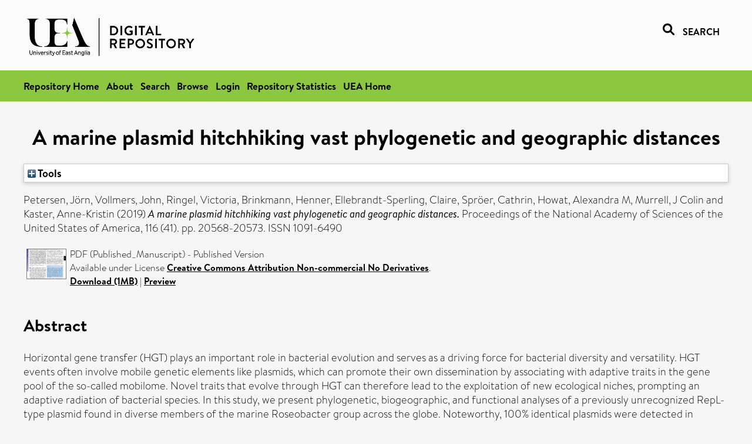

--- FILE ---
content_type: text/html; charset=utf-8
request_url: https://ueaeprints.uea.ac.uk/id/eprint/72435/
body_size: 33371
content:
<!DOCTYPE html PUBLIC "-//W3C//DTD XHTML 1.0 Transitional//EN" "http://www.w3.org/TR/xhtml1/DTD/xhtml1-transitional.dtd">
<html xmlns="http://www.w3.org/1999/xhtml" lang="en">
<head>

    <title> A marine plasmid hitchhiking vast phylogenetic and geographic distances  - UEA Digital Repository</title>
    <link rel="icon" href="/favicon.ico" type="image/x-icon" />
    <link rel="shortcut icon" href="/favicon.ico" type="image/x-icon" />
    <link rel="Top" href="https://ueaeprints.uea.ac.uk/" />
    <link rel="Search" href="https://ueaeprints.uea.ac.uk/cgi/facet/simple2" />
    <meta name="eprints.eprintid" content="72435" />
<meta name="eprints.rev_number" content="47" />
<meta name="eprints.eprint_status" content="archive" />
<meta name="eprints.userid" content="9862" />
<meta name="eprints.source" content="pure" />
<meta name="eprints.dir" content="disk0/00/07/24/35" />
<meta name="eprints.datestamp" content="2019-10-01 15:30:54" />
<meta name="eprints.lastmod" content="2025-10-24 10:31:25" />
<meta name="eprints.status_changed" content="2019-10-01 15:30:54" />
<meta name="eprints.type" content="article" />
<meta name="eprints.metadata_visibility" content="show" />
<meta name="eprints.creators_name" content="Petersen, Jörn" />
<meta name="eprints.creators_name" content="Vollmers, John" />
<meta name="eprints.creators_name" content="Ringel, Victoria" />
<meta name="eprints.creators_name" content="Brinkmann, Henner" />
<meta name="eprints.creators_name" content="Ellebrandt-Sperling, Claire" />
<meta name="eprints.creators_name" content="Spröer, Cathrin" />
<meta name="eprints.creators_name" content="Howat, Alexandra M" />
<meta name="eprints.creators_name" content="Murrell, J Colin" />
<meta name="eprints.creators_name" content="Kaster, Anne-Kristin" />
<meta name="eprints.creators_id" content="dyr11eau" />
<meta name="eprints.title" content="A marine plasmid hitchhiking vast phylogenetic and geographic distances" />
<meta name="eprints.ispublished" content="pub" />
<meta name="eprints.divisions" content="ENV" />
<meta name="eprints.divisions" content="SCI" />
<meta name="eprints.divisions" content="ClimateUEA" />
<meta name="eprints.keywords" content="sdg 14 - life below water ,/dk/atira/pure/sustainabledevelopmentgoals/life_below_water" />
<meta name="eprints.note" content="Copyright © 2019 the Author(s). Published by PNAS." />
<meta name="eprints.abstract" content="Horizontal gene transfer (HGT) plays an important role in bacterial evolution and serves as a driving force for bacterial diversity and versatility. HGT events often involve mobile genetic elements like plasmids, which can promote their own dissemination by associating with adaptive traits in the gene pool of the so-called mobilome. Novel traits that evolve through HGT can therefore lead to the exploitation of new ecological niches, prompting an adaptive radiation of bacterial species. In this study, we present phylogenetic, biogeographic, and functional analyses of a previously unrecognized RepL-type plasmid found in diverse members of the marine Roseobacter group across the globe. Noteworthy, 100% identical plasmids were detected in phylogenetically and geographically distant bacteria, revealing a so-far overlooked, but environmentally highly relevant vector for HGT. The genomic and functional characterization of this plasmid showed a completely conserved backbone dedicated to replication, stability, and mobilization as well as an interchangeable gene cassette with highly diverse, but recurring motifs. The majority of the latter appear to be involved in mechanisms coping with toxins and/or pollutants in the marine environment. Furthermore, we provide experimental evidence that the plasmid has the potential to be transmitted across bacterial orders, thereby increasing our understanding of evolution and microbial niche adaptation in the environment." />
<meta name="eprints.date" content="2019-10-08" />
<meta name="eprints.date_type" content="published" />
<meta name="eprints.id_number" content="10.1073/pnas.1905878116" />
<meta name="eprints.creators_browse_id" content="dyr11eau" />
<meta name="eprints.research_group" content="RCCEEC" />
<meta name="eprints.research_group" content="RGEBIO" />
<meta name="eprints.creators_search_name" content="Petersen, Jörn" />
<meta name="eprints.creators_search_name" content="Petersen, Jorn" />
<meta name="eprints.creators_search_name" content="Vollmers, John" />
<meta name="eprints.creators_search_name" content="Ringel, Victoria" />
<meta name="eprints.creators_search_name" content="Brinkmann, Henner" />
<meta name="eprints.creators_search_name" content="Ellebrandt-Sperling, Claire" />
<meta name="eprints.creators_search_name" content="Spröer, Cathrin" />
<meta name="eprints.creators_search_name" content="Sproer, Cathrin" />
<meta name="eprints.creators_search_name" content="Howat, Alexandra M" />
<meta name="eprints.creators_search_name" content="Murrell, J Colin" />
<meta name="eprints.creators_search_name" content="Kaster, Anne-Kristin" />
<meta name="eprints.creators_search_id" content="dyr11eau" />
<meta name="eprints.full_text_status" content="public" />
<meta name="eprints.publication" content="Proceedings of the National Academy of Sciences of the United States of America" />
<meta name="eprints.volume" content="116" />
<meta name="eprints.number" content="41" />
<meta name="eprints.pagerange" content="20568-20573" />
<meta name="eprints.pages" content="1593492" />
<meta name="eprints.refereed" content="TRUE" />
<meta name="eprints.issn" content="1091-6490" />
<meta name="eprints.ids_id" content="10.1073/pnas.1905878116" />
<meta name="eprints.ids_id" content="1091-6490" />
<meta name="eprints.ids_id_type" content="doi" />
<meta name="eprints.ids_id_type" content="issn" />
<meta name="eprints.citation" content="  Petersen, Jörn, Vollmers, John, Ringel, Victoria, Brinkmann, Henner, Ellebrandt-Sperling, Claire, Spröer, Cathrin, Howat, Alexandra M, Murrell, J Colin and Kaster, Anne-Kristin   (2019) A marine plasmid hitchhiking vast phylogenetic and geographic distances.  Proceedings of the National Academy of Sciences of the United States of America, 116 (41).  pp. 20568-20573.  ISSN 1091-6490     " />
<meta name="eprints.document_url" content="https://ueaeprints.uea.ac.uk/id/eprint/72435/1/Published_Manuscript.pdf" />
<link rel="schema.DC" href="http://purl.org/DC/elements/1.0/" />
<meta name="DC.relation" content="https://ueaeprints.uea.ac.uk/id/eprint/72435/" />
<meta name="DC.title" content="A marine plasmid hitchhiking vast phylogenetic and geographic distances" />
<meta name="DC.creator" content="Petersen, Jörn" />
<meta name="DC.creator" content="Vollmers, John" />
<meta name="DC.creator" content="Ringel, Victoria" />
<meta name="DC.creator" content="Brinkmann, Henner" />
<meta name="DC.creator" content="Ellebrandt-Sperling, Claire" />
<meta name="DC.creator" content="Spröer, Cathrin" />
<meta name="DC.creator" content="Howat, Alexandra M" />
<meta name="DC.creator" content="Murrell, J Colin" />
<meta name="DC.creator" content="Kaster, Anne-Kristin" />
<meta name="DC.description" content="Horizontal gene transfer (HGT) plays an important role in bacterial evolution and serves as a driving force for bacterial diversity and versatility. HGT events often involve mobile genetic elements like plasmids, which can promote their own dissemination by associating with adaptive traits in the gene pool of the so-called mobilome. Novel traits that evolve through HGT can therefore lead to the exploitation of new ecological niches, prompting an adaptive radiation of bacterial species. In this study, we present phylogenetic, biogeographic, and functional analyses of a previously unrecognized RepL-type plasmid found in diverse members of the marine Roseobacter group across the globe. Noteworthy, 100% identical plasmids were detected in phylogenetically and geographically distant bacteria, revealing a so-far overlooked, but environmentally highly relevant vector for HGT. The genomic and functional characterization of this plasmid showed a completely conserved backbone dedicated to replication, stability, and mobilization as well as an interchangeable gene cassette with highly diverse, but recurring motifs. The majority of the latter appear to be involved in mechanisms coping with toxins and/or pollutants in the marine environment. Furthermore, we provide experimental evidence that the plasmid has the potential to be transmitted across bacterial orders, thereby increasing our understanding of evolution and microbial niche adaptation in the environment." />
<meta name="DC.date" content="2019-10-08" />
<meta name="DC.type" content="Article" />
<meta name="DC.type" content="PeerReviewed" />
<meta name="DC.format" content="application/pdf" />
<meta name="DC.language" content="en" />
<meta name="DC.rights" content="cc_by_nc_nd" />
<meta name="DC.identifier" content="https://ueaeprints.uea.ac.uk/id/eprint/72435/1/Published_Manuscript.pdf" />
<meta name="DC.identifier" content="  Petersen, Jörn, Vollmers, John, Ringel, Victoria, Brinkmann, Henner, Ellebrandt-Sperling, Claire, Spröer, Cathrin, Howat, Alexandra M, Murrell, J Colin and Kaster, Anne-Kristin   (2019) A marine plasmid hitchhiking vast phylogenetic and geographic distances.  Proceedings of the National Academy of Sciences of the United States of America, 116 (41).  pp. 20568-20573.  ISSN 1091-6490     " />
<meta name="DC.relation" content="10.1073/pnas.1905878116" />
<meta name="DC.identifier" content="10.1073/pnas.1905878116" />
<meta name="DC.doi" content="10.1073/pnas.1905878116" />
<!-- Highwire Press meta tags -->
<meta name="citation_title" content="A marine plasmid hitchhiking vast phylogenetic and geographic distances" />
<meta name="citation_author" content="Petersen, Jörn" />
<meta name="citation_author" content="Vollmers, John" />
<meta name="citation_author" content="Ringel, Victoria" />
<meta name="citation_author" content="Brinkmann, Henner" />
<meta name="citation_author" content="Ellebrandt-Sperling, Claire" />
<meta name="citation_author" content="Spröer, Cathrin" />
<meta name="citation_author" content="Howat, Alexandra M" />
<meta name="citation_author" content="Murrell, J Colin" />
<meta name="citation_author" content="Kaster, Anne-Kristin" />
<meta name="citation_publication_date" content="2019/10/08" />
<meta name="citation_online_date" content="2019/10/01" />
<meta name="citation_journal_title" content="Proceedings of the National Academy of Sciences of the United States of America" />
<meta name="citation_issn" content="1091-6490" />
<meta name="citation_volume" content="116" />
<meta name="citation_issue" content="41" />
<meta name="citation_firstpage" content="20568" />
<meta name="citation_lastpage" content="20573" />
<meta name="citation_pdf_url" content="https://ueaeprints.uea.ac.uk/id/eprint/72435/1/Published_Manuscript.pdf" />
<meta name="citation_date" content="2019/10/08" />
<meta name="citation_cover_date" content="2019/10/08" />
<meta name="citation_doi" content="10.1073/pnas.1905878116" />
<meta name="citation_abstract" content="Horizontal gene transfer (HGT) plays an important role in bacterial evolution and serves as a driving force for bacterial diversity and versatility. HGT events often involve mobile genetic elements like plasmids, which can promote their own dissemination by associating with adaptive traits in the gene pool of the so-called mobilome. Novel traits that evolve through HGT can therefore lead to the exploitation of new ecological niches, prompting an adaptive radiation of bacterial species. In this study, we present phylogenetic, biogeographic, and functional analyses of a previously unrecognized RepL-type plasmid found in diverse members of the marine Roseobacter group across the globe. Noteworthy, 100% identical plasmids were detected in phylogenetically and geographically distant bacteria, revealing a so-far overlooked, but environmentally highly relevant vector for HGT. The genomic and functional characterization of this plasmid showed a completely conserved backbone dedicated to replication, stability, and mobilization as well as an interchangeable gene cassette with highly diverse, but recurring motifs. The majority of the latter appear to be involved in mechanisms coping with toxins and/or pollutants in the marine environment. Furthermore, we provide experimental evidence that the plasmid has the potential to be transmitted across bacterial orders, thereby increasing our understanding of evolution and microbial niche adaptation in the environment." />
<meta name="citation_language" content="en" />
<meta name="citation_keywords" content="sdg 14 - life below water; /dk/atira/pure/sustainabledevelopmentgoals/life_below_water" />
<!-- PRISM meta tags -->
<link rel="schema.prism" href="https://www.w3.org/submissions/2020/SUBM-prism-20200910/" />
<meta name="prism.dateReceived" content="2019-10-01T15:30:54" />
<meta name="prism.modificationDate" content="2025-10-24T10:31:25" />
<meta name="prism.pageRange" content="20568-20573" />
<meta name="prism.startingPage" content="20568" />
<meta name="prism.endingPage" content="20573" />
<meta name="prism.pageCount" content="1593492" />
<meta name="prism.doi" content="10.1073/pnas.1905878116" />
<meta name="prism.issn" content="1091-6490" />
<meta name="prism.publicationName" content="Proceedings of the National Academy of Sciences of the United States of America" />
<meta name="prism.volume" content="116" />
<meta name="prism.number" content="41" />
<meta name="prism.keyword" content="sdg 14 - life below water" />
<meta name="prism.keyword" content="/dk/atira/pure/sustainabledevelopmentgoals/life_below_water" />
<link rel="alternate" href="https://ueaeprints.uea.ac.uk/cgi/export/eprint/72435/RefWorks/uea-eprint-72435.ref" type="text/plain" title="RefWorks" />
<link rel="alternate" href="https://ueaeprints.uea.ac.uk/cgi/export/eprint/72435/EndNote/uea-eprint-72435.enw" type="text/plain; charset=utf-8" title="EndNote" />
<link rel="alternate" href="https://ueaeprints.uea.ac.uk/cgi/export/eprint/72435/CSV/uea-eprint-72435.csv" type="text/csv; charset=utf-8" title="Multiline CSV" />
<link rel="alternate" href="https://ueaeprints.uea.ac.uk/cgi/export/eprint/72435/RIS/uea-eprint-72435.ris" type="text/plain" title="Reference Manager" />
<link rel="alternate" href="https://ueaeprints.uea.ac.uk/cgi/export/eprint/72435/Text/uea-eprint-72435.txt" type="text/plain; charset=utf-8" title="ASCII Citation" />
<link rel="alternate" href="https://ueaeprints.uea.ac.uk/cgi/export/eprint/72435/Simple/uea-eprint-72435.txt" type="text/plain; charset=utf-8" title="Simple Metadata" />
<link rel="alternate" href="https://ueaeprints.uea.ac.uk/cgi/export/eprint/72435/XML/uea-eprint-72435.xml" type="application/vnd.eprints.data+xml; charset=utf-8" title="EP3 XML" />
<link rel="alternate" href="https://ueaeprints.uea.ac.uk/cgi/export/eprint/72435/Refer/uea-eprint-72435.refer" type="text/plain" title="Refer" />
<link rel="alternate" href="https://ueaeprints.uea.ac.uk/cgi/export/eprint/72435/COinS/uea-eprint-72435.txt" type="text/plain; charset=utf-8" title="OpenURL ContextObject in Span" />
<link rel="alternate" href="https://ueaeprints.uea.ac.uk/cgi/export/eprint/72435/JSON/uea-eprint-72435.js" type="application/json; charset=utf-8" title="JSON" />
<link rel="alternate" href="https://ueaeprints.uea.ac.uk/cgi/export/eprint/72435/RDFXML/uea-eprint-72435.rdf" type="application/rdf+xml" title="RDF+XML" />
<link rel="alternate" href="https://ueaeprints.uea.ac.uk/cgi/export/eprint/72435/ContextObject/uea-eprint-72435.xml" type="text/xml; charset=utf-8" title="OpenURL ContextObject" />
<link rel="alternate" href="https://ueaeprints.uea.ac.uk/cgi/export/eprint/72435/MODS/uea-eprint-72435.xml" type="text/xml; charset=utf-8" title="MODS" />
<link rel="alternate" href="https://ueaeprints.uea.ac.uk/cgi/export/eprint/72435/BibTeX/uea-eprint-72435.bib" type="text/plain; charset=utf-8" title="BibTeX" />
<link rel="alternate" href="https://ueaeprints.uea.ac.uk/cgi/export/eprint/72435/DC/uea-eprint-72435.txt" type="text/plain; charset=utf-8" title="Dublin Core" />
<link rel="alternate" href="https://ueaeprints.uea.ac.uk/cgi/export/eprint/72435/HTML/uea-eprint-72435.html" type="text/html; charset=utf-8" title="HTML Citation" />
<link rel="alternate" href="https://ueaeprints.uea.ac.uk/cgi/export/eprint/72435/METS/uea-eprint-72435.xml" type="text/xml; charset=utf-8" title="METS" />
<link rel="alternate" href="https://ueaeprints.uea.ac.uk/cgi/export/eprint/72435/DIDL/uea-eprint-72435.xml" type="text/xml; charset=utf-8" title="MPEG-21 DIDL" />
<link rel="alternate" href="https://ueaeprints.uea.ac.uk/cgi/export/eprint/72435/RDFN3/uea-eprint-72435.n3" type="text/n3" title="RDF+N3" />
<link rel="alternate" href="https://ueaeprints.uea.ac.uk/cgi/export/eprint/72435/RDFNT/uea-eprint-72435.nt" type="text/plain" title="RDF+N-Triples" />
<link rel="Top" href="https://ueaeprints.uea.ac.uk/" />
    <link rel="Sword" href="https://ueaeprints.uea.ac.uk/sword-app/servicedocument" />
    <link rel="SwordDeposit" href="https://ueaeprints.uea.ac.uk/id/contents" />
    <link rel="Search" type="text/html" href="https://ueaeprints.uea.ac.uk/cgi/search" />
    <link rel="Search" type="application/opensearchdescription+xml" href="https://ueaeprints.uea.ac.uk/cgi/opensearchdescription" title="UEA Digital Repository" />
    <script type="text/javascript" src="https://www.google.com/jsapi">
//padder
</script><script type="text/javascript">
// <![CDATA[
google.charts.load("current", {packages:["corechart", "geochart"]});
// ]]></script><script type="text/javascript">
// <![CDATA[
var eprints_http_root = "https://ueaeprints.uea.ac.uk";
var eprints_http_cgiroot = "https://ueaeprints.uea.ac.uk/cgi";
var eprints_oai_archive_id = "ueaeprints.uea.ac.uk";
var eprints_logged_in = false;
var eprints_logged_in_userid = 0; 
var eprints_logged_in_username = ""; 
var eprints_logged_in_usertype = ""; 
// ]]></script>
    <style type="text/css">.ep_logged_in { display: none }</style>
    <link rel="stylesheet" type="text/css" href="/style/auto-3.4.3.css" />
    <script type="text/javascript" src="/javascript/auto-3.4.3.js">
//padder
</script>
    <!--[if lte IE 6]>
        <link rel="stylesheet" type="text/css" href="/style/ie6.css" />
   <![endif]-->
    <meta name="Generator" content="EPrints 3.4.3" />
    <meta http-equiv="Content-Type" content="text/html; charset=UTF-8" />
    <meta http-equiv="Content-Language" content="en" />
    

</head>


  <body>
  <div id="page-container">
  <div id="content-wrap">
  <header>

  <div id="header-banner">
    <div id="banner-logo-search">
      <div id="header-logo">
        <a href="https://ueaeprints.uea.ac.uk">
		<!--          <img alt="University of East Anglia logo" src="https://www.uea.ac.uk/o/uea-website-theme/images/color_schemes/generic-pages-templates-black-logo/logo.png"/>-->
		<img alt="University of East Anglia logo" src="https://ueaeprints.uea.ac.uk/images/Logo-transparent.png" />
        </a>
      </div>
      <div id="header-search">
	      <a href="/cgi/facet/simple2" alt="link to search page, search link, search icon, search, faceted simple search" style="text-decoration: none;font-weight: 600;text-transform: uppercase;">
<svg viewBox="0 0 512 512" height="20"><!--! Font Awesome Pro 6.1.2 by @fontawesome - https://fontawesome.com License - https://fontawesome.com/license (Commercial License) Copyright 2022 Fonticons, Inc. --><path d="M500.3 443.7l-119.7-119.7c27.22-40.41 40.65-90.9 33.46-144.7C401.8 87.79 326.8 13.32 235.2 1.723C99.01-15.51-15.51 99.01 1.724 235.2c11.6 91.64 86.08 166.7 177.6 178.9c53.8 7.189 104.3-6.236 144.7-33.46l119.7 119.7c15.62 15.62 40.95 15.62 56.57 0C515.9 484.7 515.9 459.3 500.3 443.7zM79.1 208c0-70.58 57.42-128 128-128s128 57.42 128 128c0 70.58-57.42 128-128 128S79.1 278.6 79.1 208z"></path></svg>
<span style="padding-left: 10px;">Search</span>
</a>

      </div>
    </div>
  </div>
  </header>
  <div id="banner-tools-container">
    <div id="banner-eprints-tools">
      <ul class="ep_tm_key_tools" id="ep_tm_menu_tools" role="toolbar"><li><a href="/cgi/users/home">Login</a></li><li><a href="https://ueaeprints.uea.ac.uk/cgi/stats/report">Repository Statistics</a></li></ul>
    </div>
  </div>

  <div id="wrapper-page-content">
    <div id="page-content">
      <h1>

A marine plasmid hitchhiking vast phylogenetic and geographic distances

</h1>
      <div class="ep_summary_content"><div class="ep_summary_content_left"></div><div class="ep_summary_content_right"></div><div class="ep_summary_content_top"><div class="ep_summary_box " id="ep_summary_box_1"><div class="ep_summary_box_title"><div class="ep_no_js">Tools</div><div class="ep_only_js" id="ep_summary_box_1_colbar" style="display: none"><a class="ep_box_collapse_link" onclick="EPJS_blur(event); EPJS_toggleSlideScroll('ep_summary_box_1_content',true,'ep_summary_box_1');EPJS_toggle('ep_summary_box_1_colbar',true);EPJS_toggle('ep_summary_box_1_bar',false);return false" href="#"><img alt="-" src="/style/images/minus.png" border="0" /> Tools</a></div><div class="ep_only_js" id="ep_summary_box_1_bar"><a class="ep_box_collapse_link" onclick="EPJS_blur(event); EPJS_toggleSlideScroll('ep_summary_box_1_content',false,'ep_summary_box_1');EPJS_toggle('ep_summary_box_1_colbar',false);EPJS_toggle('ep_summary_box_1_bar',true);return false" href="#"><img alt="+" src="/style/images/plus.png" border="0" /> Tools</a></div></div><div class="ep_summary_box_body" id="ep_summary_box_1_content" style="display: none"><div id="ep_summary_box_1_content_inner"><div class="ep_block" style="margin-bottom: 1em"><form method="get" accept-charset="utf-8" action="https://ueaeprints.uea.ac.uk/cgi/export_redirect">
  <input name="eprintid" id="eprintid" value="72435" type="hidden" />
  <select name="format">
    <option value="RefWorks">RefWorks</option>
    <option value="EndNote">EndNote</option>
    <option value="CSV">Multiline CSV</option>
    <option value="RIS">Reference Manager</option>
    <option value="Text">ASCII Citation</option>
    <option value="Simple">Simple Metadata</option>
    <option value="XML">EP3 XML</option>
    <option value="Refer">Refer</option>
    <option value="COinS">OpenURL ContextObject in Span</option>
    <option value="JSON">JSON</option>
    <option value="RDFXML">RDF+XML</option>
    <option value="ContextObject">OpenURL ContextObject</option>
    <option value="MODS">MODS</option>
    <option value="BibTeX">BibTeX</option>
    <option value="DC">Dublin Core</option>
    <option value="HTML">HTML Citation</option>
    <option value="METS">METS</option>
    <option value="DIDL">MPEG-21 DIDL</option>
    <option value="RDFN3">RDF+N3</option>
    <option value="RDFNT">RDF+N-Triples</option>
  </select>
  <input type="submit" value="Export" class="ep_form_action_button" />
</form></div></div></div></div></div><div class="ep_summary_content_main">

  <p style="margin-bottom: 1em">
    


    <span class="person"><span class="person_name">Petersen, Jörn</span></span>, <span class="person"><span class="person_name">Vollmers, John</span></span>, <span class="person"><span class="person_name">Ringel, Victoria</span></span>, <span class="person"><span class="person_name">Brinkmann, Henner</span></span>, <span class="person"><span class="person_name">Ellebrandt-Sperling, Claire</span></span>, <span class="person"><span class="person_name">Spröer, Cathrin</span></span>, <span class="person"><span class="person_name">Howat, Alexandra M</span></span>, <span class="person"><span class="person_name">Murrell, J Colin</span></span> and <span class="person"><span class="person_name">Kaster, Anne-Kristin</span></span>
    
  

(2019)

<em>A marine plasmid hitchhiking vast phylogenetic and geographic distances.</em>


    Proceedings of the National Academy of Sciences of the United States of America, 116 (41).
     pp. 20568-20573.
     ISSN 1091-6490
  


  



  </p>

  

  

    
  
    
      
      <table>
        
          <tr>
            <td valign="top" align="right"><a href="https://ueaeprints.uea.ac.uk/72435/1/Published_Manuscript.pdf" class="ep_document_link" onblur="EPJS_HidePreview( event, 'doc_preview_52559', 'right' );" onmouseover="EPJS_ShowPreview( event, 'doc_preview_52559', 'right' );" onfocus="EPJS_ShowPreview( event, 'doc_preview_52559', 'right' );" onmouseout="EPJS_HidePreview( event, 'doc_preview_52559', 'right' );"><img class="ep_doc_icon" alt="[thumbnail of Published_Manuscript]" src="https://ueaeprints.uea.ac.uk/72435/1.hassmallThumbnailVersion/Published_Manuscript.pdf" border="0" /></a><div id="doc_preview_52559" class="ep_preview"><div><div><span><img class="ep_preview_image" id="doc_preview_52559_img" alt="" src="https://ueaeprints.uea.ac.uk/72435/1.haspreviewThumbnailVersion/Published_Manuscript.pdf" border="0" /><div class="ep_preview_title">Preview</div></span></div></div></div></td>
            <td valign="top">
              

<!-- document citation -->


<span class="ep_document_citation">
PDF (Published_Manuscript)
 - Published Version


  <br />Available under License <a href="http://creativecommons.org/licenses/by-nc-nd/3.0/">Creative Commons Attribution Non-commercial No Derivatives</a>.

</span>

<br />
	      
		      <a href="https://ueaeprints.uea.ac.uk/id/eprint/72435/1/Published_Manuscript.pdf">Download (1MB)</a>
              | <a href="https://ueaeprints.uea.ac.uk/72435/1.haspreviewThumbnailVersion/Published_Manuscript.pdf" rel="lightbox[docs] nofollow" title="   PDF (Published_Manuscript) &lt;https://ueaeprints.uea.ac.uk/id/eprint/72435/1/Published_Manuscript.pdf&gt;  - Published Version   
Available under License Creative Commons Attribution Non-commercial No Derivatives &lt;http://creativecommons.org/licenses/by-nc-nd/3.0/&gt;.   ">Preview</a>
              
  
              <ul>
              
                
              
              </ul>
            </td>
          </tr>
        
      </table>
    

  

  

  
    <h2>Abstract</h2>
    <p style="text-align: left; margin: 1em auto 0em auto">Horizontal gene transfer (HGT) plays an important role in bacterial evolution and serves as a driving force for bacterial diversity and versatility. HGT events often involve mobile genetic elements like plasmids, which can promote their own dissemination by associating with adaptive traits in the gene pool of the so-called mobilome. Novel traits that evolve through HGT can therefore lead to the exploitation of new ecological niches, prompting an adaptive radiation of bacterial species. In this study, we present phylogenetic, biogeographic, and functional analyses of a previously unrecognized RepL-type plasmid found in diverse members of the marine Roseobacter group across the globe. Noteworthy, 100% identical plasmids were detected in phylogenetically and geographically distant bacteria, revealing a so-far overlooked, but environmentally highly relevant vector for HGT. The genomic and functional characterization of this plasmid showed a completely conserved backbone dedicated to replication, stability, and mobilization as well as an interchangeable gene cassette with highly diverse, but recurring motifs. The majority of the latter appear to be involved in mechanisms coping with toxins and/or pollutants in the marine environment. Furthermore, we provide experimental evidence that the plasmid has the potential to be transmitted across bacterial orders, thereby increasing our understanding of evolution and microbial niche adaptation in the environment.</p>
  

  <table style="margin-bottom: 1em; margin-top: 1em;" cellpadding="3">
    <tr>
      <th align="right">Item Type:</th>
      <td>
        Article
        
        
        
      </td>
    </tr>
    
    
      
    
      
        <tr>
          <th align="right">Additional Information:</th>
          <td valign="top">Copyright © 2019 the Author(s). Published by PNAS.</td>
        </tr>
      
    
      
        <tr>
          <th align="right">Uncontrolled Keywords:</th>
          <td valign="top">sdg 14 - life below water ,/dk/atira/pure/sustainabledevelopmentgoals/life_below_water</td>
        </tr>
      
    
      
    
      
        <tr>
          <th align="right">Faculty \ School:</th>
          <td valign="top"><a href="https://ueaeprints.uea.ac.uk/view/divisions/SCI/">Faculty of Science</a> &gt; <a href="https://ueaeprints.uea.ac.uk/view/divisions/ENV/">School of Environmental Sciences</a><br /><a href="https://ueaeprints.uea.ac.uk/view/divisions/SCI/">Faculty of Science</a><br /><a href="https://ueaeprints.uea.ac.uk/view/divisions/UEARG/">University of East Anglia Research Groups/Centres</a> &gt; <a href="https://ueaeprints.uea.ac.uk/view/divisions/ClimateUEA/">Theme - ClimateUEA</a></td>
        </tr>
      
    
      
        <tr>
          <th align="right">UEA Research Groups:</th>
          <td valign="top"><a href="https://ueaeprints.uea.ac.uk/view/research_group/RGSCI/">Faculty of Science</a> &gt; <a href="https://ueaeprints.uea.ac.uk/view/research_group/SCIRC/">Research Centres</a> &gt; <a href="https://ueaeprints.uea.ac.uk/view/research_group/RCCEEC/">Centre for Ecology, Evolution and Conservation</a><br /><a href="https://ueaeprints.uea.ac.uk/view/research_group/RGSCI/">Faculty of Science</a> &gt; <a href="https://ueaeprints.uea.ac.uk/view/research_group/SCIRG/">Research Groups</a> &gt; <a href="https://ueaeprints.uea.ac.uk/view/research_group/RGEBIO/">Environmental Biology</a></td>
        </tr>
      
    
      
    
      
    
      
        <tr>
          <th align="right">Depositing User:</th>
          <td valign="top">

<a href="https://ueaeprints.uea.ac.uk/cgi/users/home?screen=User::View&amp;userid=9862"><span class="ep_name_citation"><span class="person_name">LivePure Connector</span></span></a>

</td>
        </tr>
      
    
      
        <tr>
          <th align="right">Date Deposited:</th>
          <td valign="top">01 Oct 2019 15:30</td>
        </tr>
      
    
      
        <tr>
          <th align="right">Last Modified:</th>
          <td valign="top">24 Oct 2025 10:31</td>
        </tr>
      
    
    <tr>
      <th align="right">URI:</th>
      <td valign="top"><a href="https://ueaeprints.uea.ac.uk/id/eprint/72435">https://ueaeprints.uea.ac.uk/id/eprint/72435</a></td>
    </tr>
    <tr>
      <th align="right">DOI:</th>
      <td valign="top"><a href="https://doi.org/10.1073/pnas.1905878116" target="_blank">10.1073/pnas.1905878116</a></td>
    </tr>
  </table>

  
  

  
    
<h2 class="irstats2_summary_page_header">Downloads</h2>
<div class="irstats2_summary_page_container">
<p>Downloads per month over past year</p>
<div id="irstats2_summary_page_downloads" class="irstats2_graph"></div>
<!--<p style="text-align:center"><a href="#" id="irstats2_summary_page:link">View more statistics</a></p>-->
</div>
<script type="text/javascript">

	google.setOnLoadCallback( function(){ drawChart_eprint( '72435' ) } );
	
	function drawChart_eprint( irstats2_summary_page_eprintid ){ 

		/* $( 'irstats2_summary_page:link' ).setAttribute( 'href', '/cgi/stats/report/eprint/' + irstats2_summary_page_eprintid ); */

		new EPJS_Stats_GoogleGraph ( {
			'context': {
				'range':'1y',
				'set_name': 'eprint',
				'set_value': irstats2_summary_page_eprintid,
				'datatype':'downloads'
			},
			'options': {
				'container_id': 'irstats2_summary_page_downloads', 'date_resolution':'month','graph_type':'column'
			}
		} );
	}

</script>

  

  
    <h3>Actions (login required)</h3>
    <table class="ep_summary_page_actions">
    
      <tr>
        <td><a href="/cgi/users/home?screen=EPrint%3A%3AView&amp;eprintid=72435"><img src="/style/images/action_view.png" alt="View Item" class="ep_form_action_icon" role="button" /></a></td>
        <td>View Item</td>
      </tr>
    
    </table>
  

</div><div class="ep_summary_content_bottom"></div><div class="ep_summary_content_after"></div></div>
    </div>
  </div>

</div>

<footer id="footer" class="footer" role="contentinfo" data-swiftype-index="false">
    <div class="container">
        <div class="row">
            <div class="col-xs-12">
                <p id="footer-copyright"> © UEA. All rights reserved. University of East Anglia, Norwich Research Park, Norwich, Norfolk, NR4
                    7TJ, UK <span class="visible-lg-*">|</span> +44 (0) 1603 456161 </p>
                <ul class="footer_links">
                    <li><a href="https://www.uea.ac.uk/about/university-information/statutory-and-legal/website" target="_blank">Accessibility</a></li> | <li><a href="https://www.uea.ac.uk/about/university-information/statutory-legal-policies" target="_blank">Legal Statements</a></li> | <li><a href="https://www.uea.ac.uk/about/university-information/statutory-legal-policies/modern-slavery-statement" target="_blank">Statement on Modern Slavery</a></li> | <li><a href="https://www.uea.ac.uk/about/university-information/statutory-and-legal/website" target="_blank">Cookie Policy</a></li> | <li><a href="https://www.uea.ac.uk/about/university-information/statutory-and-legal/data-protection" target="_blank">Data Protection</a></li>
                </ul>
            </div>
        </div>
    </div>
</footer>
  
  </div>
  </body>
</html>